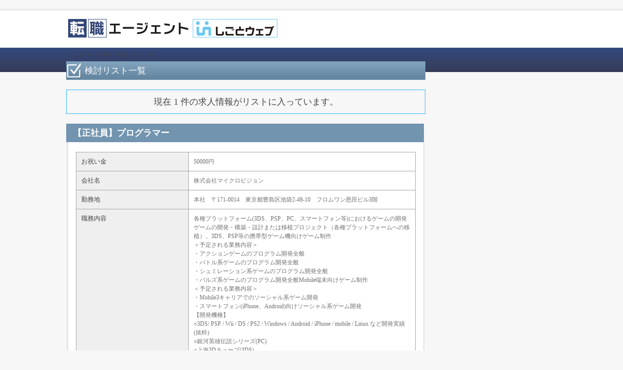

--- FILE ---
content_type: text/html; charset=UTF-8
request_url: https://www.shigoto-web.com/kentou.html&id=314
body_size: 3312
content:
<?xml version="1.0" encoding="UTF-8"?>
<!DOCTYPE html PUBLIC "-//W3C//DTD XHTML 1.0 Transitional//EN" "http://www.w3.org/TR/xhtml1/DTD/xhtml1-transitional.dtd">
<html xmlns="http://www.w3.org/1999/xhtml" xml:lang="ja" lang="ja">
<head>
<meta http-equiv="Content-Type" content="text/html; charset=UTF-8" />
<meta http-equiv="Content-Script-Type" content="text/javascript" />
<meta http-equiv="Content-Style-Type" content="text/css" />
<title>検討リスト一覧｜しごとウェブ</title>
<meta name="description" content="しごとウェグの検討リスト一覧に関するページです。じっくりと検討して興味のある求人案件にご応募ください。" />
<meta name="keywords" content="検討リスト一覧,しごとウェブ" />
<link rel="stylesheet" type="text/css" href="common/css/import.css" media="all" />
<link rel="shortcut icon" href="common/images/favicon.gif" />
<script type="text/javascript" src="common/js/jquery-1.8.2.js"></script>
<script type="text/javascript" src="common/js/common.js"></script>
<!--[if (gte IE 6)&(lte IE 8)]>
<script src="common/js/selectivizr.js"></script>
<![endif]-->
<script>

function do_check(check)
{
	for (i in document.form2.elements) {
		if (document.form2.elements[i].type == 'checkbox') {
			document.form2.elements[i].checked = check;
		}
	}
}

</script>
</head>
<body>
<div id="wrapper"> 
	<!--ヘッダー開始-->
	<div id="header">

				<p><a href="./"><img id="logo" name="logo" src="common/images/logo.jpg" width="248" height="38" alt="しごとウェブ" /></a></p>
					<p class="shigotoweb"><img src="common/images/shigotoweb.jpg" width="174" height="38" alt="ロゴ" /></p>


	</div>
	<!--ヘッダー終了--> 

<!--パンくず開始-->
<div id="topics">
			<ol>
				<li><a href="./">しごとウェブTOP</a>&nbsp;&gt;&nbsp;</li>
				<li><a href="kentou.html">検討リスト一覧</a></li>
			</ol>
</div>
<!--パンくず終了--> 
<!--コンテンツ開始-->
<div id="content" class="clearfix"> 
			<!--メインコンテンツ開始-->
			<div id="main">
				<div class="title_wrap tit_kentou ">
					<h1 class="tit">検討リスト一覧</h1>
				</div>
				<div class="ken_01 mt20 mb20 clearfix">
					<p class="txt_center">現在&nbsp;1&nbsp;件の求人情報がリストに入っています。</p>
				</div>
<form name="form2" action="entry.html" method="post">
<input type="hidden" name="mode" value="entry">
		<div class="kentou_detail mb15 clearfix">
			<h2 class="tit">【正社員】プログラマー</h2>
			<div class="wrap clearfix">
				<table class="data mb35" cellspacing="0" summary="情報">
					<tr>
						<th>お祝い金</th>
						<td>50000円</td>
					</tr>
					<tr>
						<th>会社名</th>
						<td>株式会社マイクロビジョン</td>
					</tr>
					<tr>
						<th>勤務地</th>
						<td>本社　〒171-0014　東京都豊島区池袋2-49-10　フロムワン恩田ビル3階</td>
					</tr>
					<tr>
						<th>職務内容</th>
						<td>各種プラットフォーム(3DS、PSP、PC、スマートフォン等)におけるゲームの開発ゲームの開発・構築・設計または移植プロジェクト（各種プラットフォームへの移植）。3DS、PSP等の携帯型ゲーム機向けゲーム制作
<br />＜予定される業務内容＞　
<br />・アクションゲームのプログラム開発全般　
<br />・バトル系ゲームのプログラム開発全般　
<br />・シュミレーション系ゲームのプログラム開発全般　
<br />・パルズ系ゲームのプログラム開発全般Mobile端末向けゲーム制作
<br />＜予定される業務内容＞　
<br />・Mobile3キャリアでのソーシャル系ゲーム開発　
<br />・スマートフォン(iPhone、Android)向けソーシャル系ゲーム開発 
<br />【開発機種】
<br />○3DS/ PSP / Wii / DS / PS2 / Windows / Android / iPhone / mobile / Linux など開発実績(抜粋)
<br />○銀河英雄伝説シリーズ(PC)
<br />○上海3Dキューブ(3DS)
<br />○ペンギンの問題 ザ・ワールド(DS)
<br />○アイドルマスター ディアリースターズ(DS)
<br />○ガンダム麻雀シリーズ(DS)
<br />○ぱすてるチャイムContinue(PSP)
<br />○英雄伝説　ガガーブ トリロジー(PSP)
<br />○BLASTER MASTER(TM) OVERDRIVE(wiiWare)
<br />○超・ちゃぶ台返し！(アーケード)
<br />○みんなのリゾート(mixiアプリ)
<br />○グイン・サーガMobile(携帯3キャリア)
<br />○英語を食べる不思議な生き物 Marsh(マルチメディア)その他
<br />○ネットワーク・サーバー/クライアント
<br />○一般用アプリケーション(ゲーム技術を利用したものが中心)
<br />○各種ツール など現在進行中のプロジェクト
<br />○ACT
<br />○SLG
<br />○PZL
<br />○Arcade
<br />○Mobileソーシャルゲーム
<br />○Marshプロジェクト など</td>
					</tr>
					<tr>
						<th>年収</th>
						<td>300～</td>
					</tr>
					<tr>
						<th>雇用形態</th>
						<td>正社員</td>
					</tr>
				</table>
				<div class="link_wrap mb15 clearfix">
					<div class="fl"><a href="kentou.html&mode=delete&id=314"><img src="common/images/kentou_remove.jpg" width="344" height="52" alt="検討リストから外す" /></a></div>
					<div class="fr"><a href="detail.html&id=314"><img src="common/images/more_01.jpg" width="344" height="57" alt="求人詳細を見る" /></a></div>
				</div>
				<div class="txt_center font14 mb30"><label><input type="checkbox" name="check[]" value="314" />&nbsp;一括エントリーする</label></div>

			</div>
		</div>
</form>
						<div class="search_option mb30">
							<ul>
				<li><a href="javascript:do_check(true)">全選択</a></li>
				<li><a href="javascript:do_check(false)">全解除</a></li>
				<li><a href="javascript:document.form2.submit()">このページ内の選択した求人を一括エントリーする</a></li>
							</ul>
						</div>
			</div>
			<!--求人リスト終了--> 

<!--メインコンテンツ終了--> 


</div>
<!--コンテンツ終了--> 
<!--フッター開始 -->

				<div style="text-align:center;margin-left:20px;margin-bottom:10px;">
				<p>運営：<a href="https://www.shigoto-web.co.jp/" target="_blank"><span style="color:#000000;text-decoration:underline;">株式会社しごとウェブ</span></a>
				</p>
				</div>

<div id="footer" style="padding:0px 30px;height:200px;">                     

			<div class="wrap">
						<ul class="link mb10">
									<li><a href="./">ホーム</a><span>|</span></li>
									<li><a href="use.html">ご利用について</a><span>|</span></li>
								<li><a href="policy.html">個人情報保護法方針</a><span>|</span></li>
									<li><a href="kiyaku.html">利用規約</a><span>|</span></li>
									<li><a href="company.html">会社情報</a><span>|</span></li>
									<li><a href="sitemap.html">サイトマップ</a><span>|</span></li>
									<li><a href="contact.html">お問合せ</a><span>|</span></li>
						</ul>





			</div>


				<p style="color:#FFFFFFF;"><a href="https://www.shigoto-web.co.jp/" target="_blank"><span style="color:#FFFFFF;text-decoration:underline;">運営会社：株式会社しごとウェブ</span></a>
				<p style="color:#000000">法人番号：9010901034310
				<br />厚生労働大臣許可番号：13-ユ-306679
				</p>
					



			<p class="copyright" style="color:#000000;">Copyright (C) 転職エージェントしごとウェブ by 株式会社しごとウェブ. All Rights Reserved.</p>
</div>
<!--フッター終了--> </div>
<!--div#wrapper:end-->
</body>
</html>

--- FILE ---
content_type: text/css
request_url: https://www.shigoto-web.com/common/css/import.css
body_size: 77
content:
@charset "UTF-8";
/*
*各CSSファイルの読み込み
*/
@import url('base.css');
@import url('common.css');
@import url('layout.css');
@import url('content.css');


--- FILE ---
content_type: text/css
request_url: https://www.shigoto-web.com/common/css/base.css
body_size: 768
content:
@charset "UTF-8";

/**
 *
 * リセット、再定義
 *
**/


* {
	padding: 0;
	margin: 0;
}

html {
}

body {
	min-width: 1008px;
	color: #434343;
	font-family: "Meiryo","Meiryo UI","Hiragino Kaku Gothic Pro", "ヒラギノ角ゴ Pro W3", "ＭＳ Ｐゴシック";
	font-size: 75%;
	line-height: 150%;
	letter-spacing: 0px;
	text-align: center;
	background: #f7f7f7 url("../images/body_back_01.jpg") repeat-x 0 0;
}

table {
	color: #434343;
	font-family: "Meiryo","Meiryo UI","Hiragino Kaku Gothic Pro", "ヒラギノ角ゴ Pro W3", "ＭＳ Ｐゴシック";
	font-size: 100%;
	line-height: 150%;
	letter-spacing: 0px;
}


table td,table td {
	empty-cells: show;
}

ul,ol {
	list-style: none;
}

a {
	color: #434343;
	text-decoration: none;
}

a:hover {
	color: #434343;
	text-decoration: underline;
}

img { border: none; }

em { font-style: normal; }



--- FILE ---
content_type: text/css
request_url: https://www.shigoto-web.com/common/css/common.css
body_size: 1067
content:
@charset "UTF-8";

/**
 *
 * 汎用スタイルシート
 *
**/


/**
 * フォントカラー
**/

.gray { color: #7c7c7c !important; }
.red { color: #ff0000 !important; }
.pink { color: #e3238f !important; }
.blue { color: #0c7dc1 !important; }
.orange { color: #eb6000 !important; }
.green { color: #719b15 !important; }


/**
 * フォントウェイト
**/

.bold { font-weight: bold !important; }


/**
 * フォントサイズ
**/

.font09 {
	font-size: 80% !important;
}

.font10 {
	font-size: 85% !important;
}

.font11 {
	font-size: 90% !important;
}

.font12 {
	font-size: 100% !important;
}

.font13 {
	font-size: 108% !important;
}

.font14 {
	font-size: 115% !important;
}

.font15 {
	line-height: 120% !important;
	font-size: 125% !important;
}

.font16 {
	line-height: 120% !important;
	font-size: 135% !important;
}

.font18 {
	line-height: 120% !important;
	font-size: 150% !important;
}

.font20 {
	line-height: 120% !important;
	font-size: 170% !important;
}

.font22 {
	line-height: 120% !important;
	font-size: 185% !important;
}

.font24 {
	line-height: 120% !important;
	font-size: 200% !important;
}


/**
 * テキストアライン
**/

.txt_right { text-align: right !important; }
.txt_left { text-align: left !important; }
.txt_center { text-align: center !important; }
.txt_center img {
	margin-left: auto !important;
	margin-right: auto !important;
}

/**
 * テキストインデント
**/

.txt_indent { text-indent: 1em !important; }


/**
 * マージン
**/

/* マージントップ */
.mt05 { margin-top: 5px !important; }
.mt10 { margin-top: 10px !important; }
.mt15 { margin-top: 15px !important; }
.mt20 { margin-top: 20px !important; }
.mt25 { margin-top: 25px !important; }
.mt30 { margin-top: 30px !important; }
.mt35 { margin-top: 35px !important; }
.mt40 { margin-top: 40px !important; }
.mt45 { margin-top: 45px !important; }
.mt50 { margin-top: 50px !important; }
.mt55 { margin-top: 55px !important; }
.mt60 { margin-top: 60px !important; }

/* マージンボトム */
.mb05 { margin-bottom: 5px !important; }
.mb07 { margin-bottom: 7px !important; }
.mb08 { margin-bottom: 8px !important; }
.mb10 { margin-bottom: 10px !important; }
.mb15 { margin-bottom: 15px !important; }
.mb20 { margin-bottom: 20px !important; }
.mb25 { margin-bottom: 25px !important; }
.mb30 { margin-bottom: 30px !important; }
.mb35 { margin-bottom: 35px !important; }
.mb40 { margin-bottom: 40px !important; }
.mb45 { margin-bottom: 45px !important; }
.mb50 { margin-bottom: 50px !important; }
.mb55 { margin-bottom: 55px !important; }
.mb60 { margin-bottom: 60px !important; }
.mb65 { margin-bottom: 65px !important; }
.mb70 { margin-bottom: 70px !important; }
.mb75 { margin-bottom: 75px !important; }
.mb80 { margin-bottom: 80px !important; }
.mb85 { margin-bottom: 85px !important; }
.mb115 { margin-bottom: 115px !important; }

/* マージンレフト */
.ml05 { margin-left: 5px !important; }
.ml09 { margin-left: 9px !important; }
.ml10 { margin-left: 10px !important; }
.ml15 { margin-left: 15px !important; }
.ml20 { margin-left: 20px !important; }
.ml25 { margin-left: 25px !important; }
.ml30 { margin-left: 30px !important; }
.ml35 { margin-left: 35px !important; }
.ml40 { margin-left: 40px !important; }
.ml45 { margin-left: 45px !important; }
.ml50 { margin-left: 50px !important; }
.ml55 { margin-left: 55px !important; }
.ml60 { margin-left: 60px !important; }
.ml65 { margin-left: 65px !important; }
.ml70 { margin-left: 70px !important; }
.ml75 { margin-left: 75px !important; }
.ml80 { margin-left: 80px !important; }
.ml85 { margin-left: 85px !important; }


/* マージンライト */
.mr05 { margin-right: 5px !important; }
.mr10 { margin-right: 10px !important; }
.mr15 { margin-right: 15px !important; }
.mr20 { margin-right: 20px !important; }
.mr25 { margin-right: 25px !important; }
.mr30 { margin-right: 30px !important; }
.mr35 { margin-right: 35px !important; }
.mr40 { margin-right: 40px !important; }
.mr45 { margin-right: 45px !important; }
.mr50 { margin-right: 50px !important; }
.mr55 { margin-right: 55px !important; }
.mr60 { margin-right: 60px !important; }


/**
 * フロート
**/

.fl { float: left !important; }
.fr { float: right !important; }


/**
 * ワイド
**/

.w50 { width: 50px !important; }
.w100 { width: 100px !important; }
.w150 { width: 150px !important; }
.w200 { width: 200px !important; }
.w250 { width: 250px !important; }
.w300 { width: 300px !important; }
.w350 { width: 350px !important; }

.w520 { width: 520px !important; }

/**
 * フォームパーツ
**/

.txt_w120 {
	width: 120px;
	height: 27px;
	line-height: 27px;
	background: #f2f2f2;
	border: 1px solid #b7b7b7;
	-webkit-border-radius: 3px;
	-moz-border-radius: 3px;
	border-radius: 3px;
}

.txt_w240 {
	width: 240px;
	height: 27px;
	line-height: 27px;
	background: #f2f2f2;
	border: 1px solid #b7b7b7;
	-webkit-border-radius: 3px;
	-moz-border-radius: 3px;
	border-radius: 3px;
}

.txt_w250 {
	width: 250px;
	height: 27px;
	line-height: 27px;
	background: #f2f2f2;
	border: 1px solid #b7b7b7;
	-webkit-border-radius: 3px;
	-moz-border-radius: 3px;
	border-radius: 3px;
}


.txt_w250_2 {
	width: 455px;
height: 200px;
background: #f2f2f2;
border: 1px solid  #b7b7b7;
border-radius: 3px;
}

.txt_w250_3 {
	width: 100px;
height: 27px;
background: #f2f2f2;
border: 1px solid  #b7b7b7;
border-radius: 3px;
}




.txt_w455 {
	width: 455px;
	height: 27px;
	line-height: 27px;
	background: #d7d7d7;
	border: 1px solid #bababa;
	-webkit-border-radius: 3px;
	-moz-border-radius: 3px;
	border-radius: 3px;
}


/**
 * クリアフィックス
**/

.clear {
	clear: both;
}

.clearfix:after {
  content: ".";
  display: block;
  clear: both;
  height: 0;
  visibility: hidden;
}

.clearfix { min-height: 1px; }
* html .clearfix { height: 1px; }




--- FILE ---
content_type: text/css
request_url: https://www.shigoto-web.com/common/css/layout.css
body_size: 787
content:
@charset "UTF-8";

/**
 *
 * レイアウト、共通コンテンツ
 *
**/


/**
 * ラッパー
**/

#wrapper {
	width: 100%;
	overflow: hidden;
}


/**
 * ヘッダー
**/

#header {
	margin: 0 auto;
	width: 1008px;
	height: 98px;
	text-align: left;
	position: relative;
}

#header .h1 {
	line-height: 20px;
	font-size: 90%;
	font-weight: normal;
	color: #434343;
	position: absolute;
	top: 0;
	left: 4px;
}

#header .sub_link {
	line-height: 20px;
	font-size: 90%;
	font-weight: normal;
	color: #434343;
	position: absolute;
	top: 0;
	right: 4px;
}

#header .sub_link li {
	display: inline-block;
	*display: inline;
	*zoom: 1;
}

#header .sub_link li span{
	margin:5px;
}

#header .sub_link li a {
	color: #434343;
}

#header #logo {
	position: absolute;
	top: 39px;
	left: 4px;
}

#header .shigotoweb {
	position: absolute;
	top: 39px;
	left: 260px;
}

#header .ad {
	position: absolute;
	top: 30px;
	right: 4px;
}


/**
 * ナビゲーション
**/

#navi {
	margin: 0 auto;
	width: 1000px;
	height: 50px;
	overflow: hidden;
}

#navi ul {
	overflow: hidden;
}

#navi li {
	float: left;
	display: inline;
}

#navi li img {
	display: block;
}


/**
 * パンくず
**/

#topics {
	margin: 0 auto;
	padding: 5px 0;
	width: 1000px;
	text-align: left;
	overflow: hidden;
}

#topics li {
	line-height: 120%;
	font-size: 90%;
	display: inline-block;
	*display: inline;
	*zoom: 1;
}


/**
 * メインイメージ
**/

#main_image {
	margin: 17px auto 20px auto;
	width: 1000px;
	height: 250px;
	text-align: left;
	background: url("../images/main_image.jpg") no-repeat 0 0;
	position: relative;
}

#main_image .text {
	position: absolute;
	top: 25px;
	left: 449px;
}

#main_image .link {
	position: absolute;
	top: 142px;
	left: 668px;
}


/**
 * コンテンツ
**/

#content {
	margin: 0 auto 35px auto;
	width: 1008px;
	text-align: left;
}


/**
 * サイドコンテンツ
**/

#side {
	width: 250px;
	float: right;
	display: inline;
}


/**
 * メインコンテンツ
**/

#main {
	width: 738px;
	float: left;
	display: inline;
}


/**
 * フッター
**/

#footer {
	width: 100%;
	height: 104px;
	background: url("../images/footer_back_01.jpg") repeat-x 0 0;
	overflow: hidden;
}

#footer .wrap {
	margin: 0 auto;
	width: 1000px;
	height: 80px;
	text-align: center;
	position: relative;
	overflow: hidden;
}

#footer .wrap .link {
	position: absolute;
	top: 40px;
	left: 0;
}

#footer .wrap .link li {
	display: inline-block;
	*display: inline;  
	*zoom: 1;
}

#footer .wrap .link li{}

#footer img{
float: left;
margin-left: 452px;
margin-top: 5px;
	}

/*
#footer p.copyright{
float: left;
color: #acacac;
margin-left: 5px;
margin-top: 3px;
	}
*/

--- FILE ---
content_type: text/css
request_url: https://www.shigoto-web.com/common/css/content.css
body_size: 5208
content:
@charset "UTF-8";
/**
 *
 * コンテンツ
 *
**/


/**
 * サイドコンテンツ
**/

.side_bnr {
	margin-left: -4px;
}
/* 業界から探す */
.side_search_menu {
	margin-left: -4px;
	padding: 0 0 2px 0;
	width: 258px;
	background: url("../images/side_back_03.jpg") no-repeat 0 bottom;
}
.side_search_menu .head {
	width: 258px;
	height: 42px;
	background: url("../images/side_back_01.jpg") no-repeat 0 0;
}
.side_search_menu .head .tit {
	padding: 0 0 0 15px;
	line-height: 38px;
	font-size: 130%;
	font-weight: bold;
	color: #ffffff;
}
.side_search_menu .wrap {
	width: 258px;
	background: url("../images/side_back_02.jpg") repeat-y 0 0;
}
.side_search_menu .wrap .list {
	margin: 0 0 0 14px;
	width: 232px;
	overflow: hidden;
}
.side_search_menu .wrap .list li {
	margin: 0 0 -1px 0;
	padding: 10px;
	line-height: 120%;
	font-size: 115%;
	background: url("../images/icon_01.jpg") no-repeat 0 12px;
	border-bottom: 1px dotted #a7a7a7;
}
/* キーワードから探す */
.side_search {
	margin-left: -4px;
	padding: 0 0 2px 0;
	width: 258px;
	background: url("../images/side_back_03.jpg") no-repeat 0 bottom;
}
.side_search .head {
	width: 258px;
	height: 42px;
	background: url("../images/side_back_01.jpg") no-repeat 0 0;
}
.side_search .head .tit {
	padding: 0 0 0 15px;
	line-height: 38px;
	font-size: 130%;
	font-weight: bold;
	color: #ffffff;
}
.side_search .wrap {
	padding: 8px 0 7px 0;
	width: 258px;
	background: url("../images/side_back_02.jpg") repeat-y 0 0;
}
.side_search .wrap .fr {
	margin: 0 10px 0 0;
	display: inline;
}
.side_search .wrap .txt {
	margin: 4px 0 0 16px;
	width: 158px;
	height: 27px;
	line-height: 27px;
	background: #eeeeee;
	border: 1px solid #dddddd;
	float: left;
	display: inline;
}
/* 新着の求人情報 */
.side_new {
	margin-left: -4px;
	padding: 0 0 2px 0;
	width: 258px;
	background: url("../images/side_back_03.jpg") no-repeat 0 bottom;
}
.side_new .head {
	width: 258px;
	height: 42px;
	background: url("../images/side_back_01.jpg") no-repeat 0 0;
}
.side_new .head .tit {
	padding: 0 0 0 15px;
	line-height: 38px;
	font-size: 130%;
	font-weight: bold;
	color: #ffffff;
	float: left;
	display: inline;
}
.side_new .head .more {
	margin: 7px 13px 0 0;
	float: right;
	display: inline;
}
.side_new .wrap {
	width: 258px;
	background: url("../images/side_back_02.jpg") repeat-y 0 0;
	overflow: hidden;
}
.side_new .wrap .item {
	margin: 0 0 -1px 14px;
	padding: 10px 0;
	width: 232px;
	line-height: 140%;
	font-size: 108%;
	border-bottom: 1px dotted #a7a7a7;
	overflow: hidden;
}
.side_new .wrap .item .new {
	margin: 0 5px 0 0;
	float: left;
	display: inline;
}
.side_new .wrap .item p {
	overflow: hidden;
}
/**
 * 求人詳細
**/

.return_link_01 {
	margin-left: 4px;
	margin-right: 4px;
}
.recruit_detail {
	padding: 0 0 15px 0;
	background: url("../images/detail_back_02.jpg") no-repeat 0 bottom;
	overflow: hidden;
}
.recruit_detail .tit {
	padding: 0 14px;
	line-height: 38px;
	font-size: 150%;
	font-weight: bold;
	color: #ffffff;
	background-color: #7294af;
}
.recruit_detail .tit2 {
	padding: 0 14px;
	line-height: 38px;
	font-weight: normal;
	font-size: 150%;
	color: #ffffff;
	background-color: #7294af;
}
.recruit_detail .wrap {
	padding: 18px 24px 0 24px;
	background: url("../images/detail_back_01.jpg") repeat-y 0 0;
}
.recruit_detail .wrap .data {
	width: 960px;
	border-top: 1px solid #A3A3A3;

}
.recruit_detail .wrap .data th {
	padding: 10px;
	width: 210px;
	text-align: left;
	font-size: 108%;
	font-weight: normal;
	vertical-align: top;
	background: #efefef;
	border-left: 1px solid #a3a3a3;
	border-bottom: 1px solid #a3a3a3;
	border-right: 1px solid #a3a3a3;
}


.recruit_detail .wrap .data .gift th {
	padding: 10px;
	width: 210px;
	text-align: left;
	font-size: 108%;
	font-weight: normal;
	vertical-align: top;
	background: #efefef;
	border-left: 1px solid #a3a3a3;
	border-bottom: 1px solid #a3a3a3;
	border-right: 1px solid #a3a3a3;
	color: #FA6300;
}


.recruit_detail .wrap .data td {
	text-align: left;
	color: #6f6f6f;
	background: #ffffff;
	border-bottom: 1px solid #a3a3a3;
	border-right: 1px solid #A3A3A3;
	padding: 10px;
}
.recruit_detail .wrap .data tr.gift th, .recruit_detail .wrap .data tr.gift td {
	color: #fa6300;
}
.recruit_detail .wrap .link_wrap {
	margin-left: 105px;
	width: 734px;
}
.recruit_condition {
	margin-left: 4px;
	padding: 12px;
	width: 974px;
	background: #ecf1fe;
	border: 1px solid #aec0ee;
}
.recruit_condition .head {
	margin: 0 0 10px 0;
	padding: 0 0 5px 0;
	border-bottom: 1px solid #aec0ee;
}
.recruit_condition .head .tit {
	line-height: 120%;
	font-size: 150%;
	font-weight: bold;
	color: #303030;
	float: left;
	display: inline;
}
.recruit_condition .condition_part {
	padding: 0 0 10px 0;
	overflow: hidden;
}
.recruit_condition .condition_part dt {
	width: 64px;
	height: 22px;
	line-height: 22px;
	text-align: center;
	font-size: 108%;
	color: #ffffff;
	background: #008fdb;
	float: left;
	display: inline;
}
.recruit_condition .condition_part dd {
	padding: 3px 0 0 10px;
	overflow: hidden;
}
.recruit_condition .condition_part dd li {
	line-height: 120%;
	font-size: 108%;
	display: inline-block;
 *display: inline;
 *zoom: 1;
}
.recruit_condition .condition_part dd li a {
	color: #334675;
}
.contact_information {
	margin-left: 4px;
	width: 1000px;
	height: 225px;
	background: url("../images/contact_back_01.jpg") no-repeat 0 0;
	position: relative;
	clear: both;
}
.contact_information .txt {
	position: absolute;
	top: 58px;
	left: 427px;
}

.contact_information .link {
	position: absolute;
	top: 106px;
	left: 426px;
}

/**
 * footer
**/

#footer .link li span {
	margin:5px;
}

#footer .link {
	margin:0px 0px 0px 10px;
}

#footer p {
	margin:5px auto 0px;
	width:400px;
	color:#ffffff;
}

/**
 * 求人を探す
**/

.search_form {
	padding: 0 0 15px 0;
	background: url("../images/detail_back_02.jpg") no-repeat 0 bottom;
	overflow: hidden;
}
.search_form .title_wrap {
	background: #85a6c0 url("../images/title_search_back2.jpg") no-repeat 0 bottom;
}
.search_form .title_wrap .tit {
	padding: 0 10px 0 49px;
	height: 38px;
	line-height: 38px;
	font-size: 150%;
	font-weight: bold;
	color: #ffffff;
}
.search_form .wrap {
	padding: 18px 20px 0 20px;
	background: url("../images/detail_back_01.jpg") repeat-y 0 0;
}
.search_form .wrap .tit {
	padding: 0 0 0 20px;
	line-height: 34px;
	font-size: 130%;
	font-weight: bold;
	color: #7e7d7d;
	background: url("../images/search_back_01.jpg") no-repeat 0 0;
}
.search_form .wrap .sub_tit {
	line-height: 120%;
	font-size: 125%;
	font-weight: bold;
	color: #476d8c;
}
.search_form .wrap .list_01 {
	line-height: 120%;
	font-size: 108%;
	overflow: hidden;
}
.search_form .wrap .list_01 li {
	padding: 0 0 10px 0;
	width: 33%;
	float: left;
}
.search_form .wrap .list_02 {
	line-height: 120%;
	font-size: 108%;
	overflow: hidden;
}
.search_form .wrap .list_02 li {
	padding: 0 0 10px 0;
	width: 33.333%;
	float: left;
}
.search_form .wrap .list_03 {
	line-height: 120%;
	font-size: 108%;
	overflow: hidden;
}
.search_form .wrap .list_03 li {
	padding: 0 0 10px 0;
	width: 20%;
	float: left;
}
.search_form .wrap .list_04 {
	line-height: 120%;
	font-size: 108%;
	overflow: hidden;
}
.search_form .wrap .list_04 li {
	padding: 0 0 10px 0;
	width: 50%;
	float: left;
}
.search_option {
	height: 54px;
	background: url("../images/search_back_02.jpg") no-repeat 0 0;
	overflow: hidden;
}
.search_option ul {
	padding: 14px 0 0 14px;
	overflow: hidden;
}
.search_option ul li {
	margin: 0 10px 0 0;
	float: left;
	display: inline;
}
.search_option ul li a {
	padding: 0 7px;
	height: 26px;
	line-height: 26px;
	font-size: 108%;
	font-weight: bold;
	color: #ffffff;
	background: #103557;
	display: block;
}
/* ページング */
.paging {
	padding: 8px 15px;
	text-align: center;
	background: #c7c7c7;
}
.paging li {
	padding: 0 2px;
	line-height: 30px;
	font-size: 135%;
	font-weight: bold;
	display: inline-block;
 *display: inline;
 *zoom: 1;
}
.paging li a {
	padding: 0 10px;
	height: 30px;
	line-height: 30px;
	background: #fdfcfc url("../images/paging_back_01.jpg") repeat-x 0 bottom;
	border: 1px solid #b1b1b1;
	-webkit-border-radius: 3px;
	-moz-border-radius: 3px;
	border-radius: 3px;
	display: block;
}
.paging li a:hover {
	padding: 0 10px;
	height: 30px;
	line-height: 30px;
	text-decoration: none;
	color: #ffffff;
	background: #103557;
	border: 1px solid #103557;
	-webkit-border-radius: 3px;
	-moz-border-radius: 3px;
	border-radius: 3px;
	display: block;
}
.paging li .active {
	padding: 0 10px;
	height: 30px;
	line-height: 30px;
	text-decoration: none;
	color: #ffffff;
	background: #103557;
	border: 1px solid #103557;
	-webkit-border-radius: 3px;
	-moz-border-radius: 3px;
	border-radius: 3px;
	display: block;
}
.paging li.next a {
	padding: 0 22px 0 12px;
	height: 30px;
	line-height: 30px;
	font-weight: normal;
	font-size: 14px;
	background: #ffffff url("../images/next.png") no-repeat 105px center;
	border: 1px solid #b1b1b1;
	-webkit-border-radius: 3px;
	-moz-border-radius: 3px;
	border-radius: 3px;
	display: block;
}
.paging li.next a:hover {
	color: #434343;
	text-decoration: underline;
}
.paging li.prev a {
	padding: 0 12px 0 22px;
	height: 30px;
	line-height: 30px;
	font-weight: normal;
	font-size: 14px;
	background: #ffffff url("../images/prev.png") no-repeat 8px center;
	border: 1px solid #b1b1b1;
	-webkit-border-radius: 3px;
	-moz-border-radius: 3px;
	border-radius: 3px;
	display: block;
}
.paging li.prev a:hover {
	color: #434343;
	text-decoration: underline;
}
/**
 * タイトル
**/

#main .title_wrap {
	height: 38px;
}
#main .title_wrap.tit_faq {
	background: url("../images/title_faq_back.jpg") no-repeat 0 0;
}
#main .title_wrap.tit_login {
	background: url("../images/title_login_back.jpg") no-repeat 0 0;
}
#main .title_wrap.tit_contact {
	background: url("../images/title_contact_back.jpg") no-repeat 0 0;
}
#main .title_wrap.tit_kiyaku {
	background: url("../images/title_kiyaku_back.jpg") no-repeat 0 0;
}
#main .title_wrap.tit_company {
	background: url("../images/title_company_back.jpg") no-repeat 0 0;
}
#main .title_wrap.tit_sitemap {
	background: url("../images/title_sitemap_back.jpg") no-repeat 0 0;
}
#main .title_wrap.tit_search {
	background: url("../images/title_search_back.jpg") no-repeat 0 0;
}
#main .title_wrap.tit_introduction {
	background: url("../images/title_introduction_back.jpg") no-repeat 0 0;
}
#main .title_wrap.tit_pickup {
	background: url("../images/title_pickup_back.jpg") no-repeat 0 0;
}
#main .title_wrap .tit {
	padding: 0 10px 0 38px;
	line-height: 38px;
	font-size: 150%;
	font-weight: normal;
	color: #ffffff;
}
#main .title_wrap .tit .lerge {
	font-size: 120%;
}
#main .title_wrap.tit_search .tit {
	padding-left: 50px;
}
#main .title_wrap.tit_introduction .tit {
	padding-left: 50px;
}
#main .title_wrap.tit_pickup .tit {
	padding-left: 50px;
}
/**
 * よくある質問
**/
.faq_wrap {
	padding: 0 0 8px 0;
	background: url("../images/content_back_02.jpg") no-repeat 0 bottom;
}
.faq_wrap .wrap {
	padding: 15px 19px 0 18px;
	background: url("../images/content_back_01.jpg") repeat-y 0 0;
}
.faq_wrap dl {
	clear: both;
}

/*.faq_wrap dd {
	padding: 6px 10px 10px 8px;
	line-height: 120%;
	font-size: 150%;
	font-weight: bold;
	color: #33436f;
	background: #efefef url("../images/icon_q.jpg") no-repeat 7px 8px;
	border-bottom: 1px solid #ffffff;
}*/


.faq_wrap .wrap dl dt {
  padding: 0 10px;
  height: 34px;
  line-height: 34px;
  font-size: 130%;
  font-weight: bold;
  color: #0c3153;
  background: url("../images/kiyaku_back_01.jpg") repeat-x 0 0;
}



.faq_wrap .wrap .question{
	padding: 10px 10px 10px 38px;
	line-height: 180%;
	font-size: 120%;
	color: #303030;
	background: url("../images/icon_q.jpg") no-repeat 7px 10px;
	border-top: 1px solid #d2d2d2;
	font-weight:bold;
	
	}

.faq_wrap .wrap .answer{
	padding: 10px 10px 10px 38px;
	line-height: 180%;
	font-size: 108%;
	color: #303030;
	background: url("../images/icon_a.jpg") no-repeat 7px 10px;
	border-top: 1px solid #d2d2d2;
	
	}
	
	
	/*faq.html 20150320*/

#acMenu dt{
    display:block;
    width:200px;
    height:50px;
    line-height:50px;
    text-align:center;
    border:#666 1px solid;
    cursor:pointer;
    }
	
	
#acMenu dd{
    background:#f2f2f2;
    width:200px;
    height:50px;
    line-height:50px;
    text-align:center;
    border:#666 1px solid;
    display:none;
    }
	
	
	
/*.faq_wrap dd {
	padding: 10px 10px 10px 38px;
	line-height: 180%;
	font-size: 108%;
	color: #303030;
	background: url("../images/icon_a.jpg") no-repeat 7px 10px;
	border-top: 1px solid #d2d2d2;
}*/
.faq_wrap .pagetop {
	padding: 0 0 14px 0;
	float: right;
	display: inline;
}
/**
 * ログイン
**/

.login_wrap {
	padding: 0 0 8px 0;
	color: #000000;
	background: url("../images/content_back_03.jpg") no-repeat 0 bottom;
}
.login_wrap .wrap {
	padding: 27px 43px 0 35px;
	background: url("../images/content_back_04.jpg") repeat-y 0 0;
}
.login_wrap .form {
	width: 660px;
	height: 51px;
	background: url("../images/login_back_01.jpg") no-repeat 0 0;
}
.login_wrap .form dt {
	margin: 0 0 0 17px;
	width: 154px;
	line-height: 51px;
	font-size: 150%;
	font-weight: bold;
	color: #334573;
	float: left;
	display: inline;
}
.login_wrap .form dd {
	padding: 12px 0 0 0;
	overflow: hidden;
}
.login_wrap .form dd .txt {
	width: 464px;
	height: 25px;
	line-height: 25px;
	background: #ffffff;
	border: 1px solid #bbbbbb;
	-webkit-border-radius: 3px;
	-moz-border-radius: 3px;
	border-radius: 3px;
}
.login_wrap a {
	color: #000000;
	text-decoration: underline;
}
.login_wrap a:hover {
	text-decoration: none;
}
/**
 * お問合わせ
**/

.contact_form {
	padding: 0 0 8px 0;
	background: url("../images/content_back_02.jpg") no-repeat 0 bottom;
}
.contact_form .wrap {
	padding: 17px 22px 0 23px;
	background: url("../images/content_back_01.jpg") repeat-y 0 0;
}
.contact_form .form {
	width: 692px;
	border-top: 1px solid #a8a8a8;
	border-right: 1px solid #a8a8a8;
}
.contact_form .form th {
	padding: 8px;
	width: 100px;
	line-height: 27px;
	font-size: 115%;
	font-weight: normal;
	text-align: left;
	vertical-align: top;
	background: #efefef;
	border-left: 1px solid #a8a8a8;
	border-bottom: 1px solid #a8a8a8;
	width: 180px;
}
.contact_form .form th .fr {
	padding: 7px 0 0 0;
}
.contact_form .form td {
	padding: 8px;
	line-height: 120%;
	font-size: 108%;
	background: #ffffff;
	border-left: 1px solid #a8a8a8;
	border-bottom: 1px solid #a8a8a8;
}
.contact_form .form td .txt_w154.fl {
	margin: 0 26px 7px 0;
	display: inline;
}
.contact_form .form td .name {
	margin: 0 0 7px 0;
	line-height: 27px;
	float: left;
	display: inline;
}
.contact_form .form td .select.fl {
	margin: 0 26px 0 0;
	display: inline;
}
.contact_form .form td .dl_01 {
}
.contact_form .form td .dl_01 dt {
	margin: 0 0 10px 0;
	padding: 0;
	width: 100px;
	line-height: 27px;
	font-weight: bold;
	color: #535353;
	float: left;
	display: inline;
	clear: both;
}
.contact_form .form td .dl_01 dd {
	padding: 0 0 10px 0;
	min-height: 27px;
	overflow: hidden;
}
.contact_form .form td .dl_01 dd .fl {
	line-height: 27px;
	margin: 0 25px 0 0;
}
.contact_form .form td .check_message {
	margin: 0 30px 0 0;
	float: left;
	display: inline;
}
.contact_form .form td .check {
	margin: 0 26px 0 0;
	float: left;
	display: inline;
}
.error {
	margin: 0 0 19px 0;
	padding: 7px 10px 5px 28px;
	line-height: 120%;
	font-size: 100%;
	color: #334571;
	background: #bac4df;
	overflow: hidden;
	clear: both;
}
.contact_form .form td .error {
	margin: 10px 0 0 0;
}
.contact_form .form td .note {
	font-size: 85%;
	color: #454545;
}
.contact_form .form td .list_01 {
	overflow: hidden;
}
.contact_form .form td .list_01 li {
	padding: 0 25px 0 0;
	float: left;
	display: inline;
}
.contact_form .form td .list_02 {
	overflow: hidden;
}
.contact_form .form td .list_02 li {
	padding: 0 0 10px 0;
	width: 180px;
	float: left;
	display: inline;
}
.contact_form .btn_wrap {
	overflow: hidden;
}
.contact_form .btn {
	margin: 0 12px 0 12px;
	overflow: hidden;
}
/**
 * 利用規約
**/

.kiyaku_wrap {
	padding: 0 0 8px 0;
	background: url("../images/content_back_02.jpg") no-repeat 0 bottom;
}
.kiyaku_wrap .wrap {
	padding: 14px 20px 0 18px;
	background: url("../images/content_back_01.jpg") repeat-y 0 0;
}
.kiyaku_wrap .tit {
	margin-bottom: 9px;
	padding: 0 10px;
	height: 34px;
	line-height: 34px;
	font-size: 130%;
	font-weight: bold;
	color: #0c3153;
	background: url("../images/kiyaku_back_01.jpg") repeat-x 0 0;
}
.kiyaku_wrap .desc {
	padding: 0 0 15px 0;
	line-height: 150%;
	font-size: 108%;
	color: #303030;
}
.kiyaku_wrap .desc .dl_01 {
	overflow: hidden;
}
.kiyaku_wrap .desc .dl_01 dt {
	width: 30px;
	float: left;
	clear: both;
}
.kiyaku_wrap .desc .dl_01 dd {
	overflow: hidden;
}

.kiyaku_wrap .desc ol {
	list-style-type:decimal;
	width:90%;
	margin:0 auto;
}


/**
 * 会社概要
**/

.company_wrap {
	padding: 0 0 8px 0;
	background: url("../images/content_back_02.jpg") no-repeat 0 bottom;
}
.company_wrap .wrap {
	padding: 21px 22px 15px 22px;
	background: url("../images/content_back_01.jpg") repeat-y 0 0;
}
.company_data {
	width: 693px;
	border-top: 1px solid #a8a8a8;
	border-right: 1px solid #a8a8a8;
}
.company_data th {
	padding: 13px 9px;
	width: 100px;
	font-weight: normal;
	text-align: left;
	line-height: 140%;
	font-size: 108%;
	vertical-align: top;
	color: #1a1a1a;
	background: #efefef;
	border-left: 1px solid #a8a8a8;
	border-bottom: 1px solid #a8a8a8;
}
.company_data td {
	padding: 13px 9px;
	line-height: 140%;
	font-size: 108%;
	color: #1a1a1a;
	background: #ffffff;
	border-left: 1px solid #a8a8a8;
	border-bottom: 1px solid #a8a8a8;
}
/**
 * サイトマップ
**/

.sitemap_wrap {
	padding: 0 0 8px 0;
	background: url("../images/content_back_02.jpg") no-repeat 0 bottom;
}
.sitemap_wrap .wrap {
	padding: 15px 0 15px 16px;
	/*background: url("../images/content_back_01.jpg") repeat-y 0 0;*/
	overflow: hidden;
}
.sitemap_wrap .item {
	margin: 0 11px 0 0;
	width: 229px;
	float: left;
	display: inline;
}
.sitemap_wrap .item ul {
}
.sitemap_wrap .item ul li {
}
.sitemap_wrap .item ul li a {
	width: 229px;
	height: 34px;
	line-height: 34px;
	font-size: 115%;
	font-weight: bold;
	text-indent: 20px;
	color: #0d3355;
	text-decoration: underline;
	background: url("../images/sitemap_back_01.jpg") no-repeat 0 0;
	display: block;
}
.sitemap_wrap .item ul li a:hover {
	text-decoration: none;
}
.sitemap_wrap .item ul li ul {
	padding: 10px 0 0 0;
}
.sitemap_wrap .item ul li ul li {
	margin: 0 0 6px 23px;
	padding: 0 0 0 9px;
	background: url("../images/icon_02.jpg") no-repeat 0 2px;
}
.sitemap_wrap .item ul li ul li a {
	line-height: 120%;
	font-size: 108%;
	font-weight: normal;
	color: #434343;
	background: none;
	display: inline;
}
/**
 * サイトからのお知らせ
**/
.news_head {
	height: 38px;
	background: url("../images/title_news_back.jpg") no-repeat 0 0;
	position: relative;
}
.news_head .tit {
	padding: 0 10px 0 48px;
	line-height: 38px;
	font-size: 150%;
	font-weight: bold;
	color: #ffffff;
}
.news_head .more {
	position: absolute;
	top: 7px;
	right: 14px;
}
.news_wrap {
	padding: 0 0 8px 0;
	background: url("../images/content_back_02.jpg") no-repeat 0 bottom;
}
.news_wrap .wrap {
	padding: 8px 20px 0 22px;
	background: url("../images/content_back_01.jpg") repeat-y 0 0;
	overflow: hidden;
}
.news_tb {
	margin: 0 0 -1px 0;
	width: 700px;
	line-height: 120%;
	font-size: 108%;
}
.news_tb th {
	padding: 8px 0 8px 12px;
	width: 95px;
	font-weight: normal;
	text-align: left;
	vertical-align: top;
	background: url("../images/icon_02.jpg") no-repeat 0 12px;
	border-bottom: 1px dotted #a7a7a7;
}
.news_tb td {
	padding: 8px 0 8px 0;
	border-bottom: 1px dotted #a7a7a7;
}
/**
 * ホーム
**/

.search_area {
	margin-left: 4px;
	width: 730px;
	height: 51px;
	background: url("../images/search_back_03.jpg") no-repeat right 0;
	overflow: hidden;
}
.search_area .list {
	padding: 6px 0 0 5px;
	overflow: hidden;
}
.search_area .list li {
	float: left;
	display: inline;
}
.search_area .list li img {
	display: block;
}
.job_kind_search_wrap {
	padding: 0 0 8px 0;
	background: url("../images/content_back_02.jpg") no-repeat 0 bottom;
}
.job_kind_search_wrap .wrap {
	padding: 15px 0 15px 20px;
	background: url("../images/content_back_01.jpg") repeat-y 0 0;
}
.job_kind_search_wrap .wrap .list {
	margin: 0 0 -1px -1px;
	width: 348px;
	height: 185px;
	border: 1px solid #d1d1d1;
	float: left;
	display: inline;
}
.job_kind_search_wrap .wrap .list dt {
	padding: 0 0 0 18px;
	height: 34px;
	line-height: 34px;
	font-size: 108%;
	font-weight: bold;
	background: url("../images/search_back_04.jpg") no-repeat 0 0;
}
.job_kind_search_wrap .wrap .list dd {
	padding: 8px;
	line-height: 140%;
	font-size: 90%;
}
.job_kind_search_wrap .wrap .list dd li {
	display: inline-block;
 *display: inline;
 *zoom: 1;
}
.job_kind_search_wrap .wrap .fl {
	margin: 1px 0 0 0;
	display: inline;
}
.introduction_wrap {
	padding: 0 0 8px 0;
	background: url("../images/content_back_02.jpg") no-repeat 0 bottom;
}
.introduction_wrap .wrap {
	padding: 18px 0 5px 20px;
	background: url("../images/content_back_01.jpg") repeat-y 0 0;
}
.introduction_wrap .wrap li {
	margin: 0 11px 10px 0;
	float: left;
	display: inline;
}
.introduction_wrap .wrap li img {
	display: block;
}
.pickup_wrap {
	padding: 0 0 8px 0;
	background: url("../images/content_back_02.jpg") no-repeat 0 bottom;
}
.pickup_wrap .wrap {
	padding: 0 0 0 20px;
	background: url("../images/content_back_01.jpg") repeat-y 0 0;
	overflow: hidden;
}
.pickup_wrap .wrap .item {
	margin: 0 0 -1px 0;
	padding: 12px 30px 0 0;
	width: 320px;
	min-height: 80px;
	border-bottom: 1px dotted #a7a7a7;
	float: left;
	display: inline;
}
.pickup_wrap .wrap .item:nth-child(2n+1) {
	clear: both;
}
.pickup_wrap .wrap .item .company_name {
	margin: 0 0 10px 0;
	line-height: 120%;
	font-weight: bold;
	font-size: 115%;
}
/*追加*/

.news_detail {
	padding: 30px 20px 50px;
	font-size: 108%;
}
.news_detail .date {
	width: 90px;
	color: #434343;
}
.news_detail dl dt {
	color: #434343;
	border-top: 1px dotted #999;
	border-bottom: 1px dotted #999;
	padding: 8px 0px;
	margin-bottom: 10px;
}
.title_wrap.tit_oiwai {
	background: url("../images/oiwai_back.jpg") no-repeat scroll 0px 0px transparent;
}
.title_wrap.tit_soudan {
	background: url("../images/soudan_back.jpg") no-repeat scroll 0px 0px transparent;
}
.title_wrap.tit_entry {
	background: url("../images/entry_back.jpg") no-repeat scroll 0px 0px transparent;
}
.title_wrap.tit_kentou {
	background: url("../images/kentou_back.jpg") no-repeat scroll 0px 0px transparent;
}
.title_wrap.tit_hajimete {
	background: url("../images/hajimete_back.jpg") no-repeat scroll 0px 0px transparent;
}
.title_wrap.tit_category {
	background: url("../images/category_back.jpg") no-repeat scroll 0px 0px transparent;
}
.category_box {
	background: url("../images/category_box.jpg") no-repeat scroll 0px 0px transparent;
	float: left;
	margin: 5px 15px 10px;
}
.category_box:hover {
	background: url("../images/category_box_on.jpg") no-repeat scroll 0px 0px transparent;
}
/*	 .category_box .tit:hover {
	color:#646464;
	 }
*/	
	
.category_area {
	margin: auto;
	width: 680px;
	margin-top: 20px;
	overflow: hidden;
}
.category_box .tit {
	padding: 0px 0px 0px 0px;
	font-size: 150%;
	font-weight: normal;
	color: #FFF;
	line-height: 90px;
	text-align: center;
	height: 90px;
	width: 308px
}
/*検討リスト*/
.ken_01 {
	border: 1px solid #29B2F6;
	padding: 15px 0px;
	font-size: 150%;
}
.kentou_detail {
	padding: 0px 0px 15px;
	background: url("../images/detail_back_04.jpg") no-repeat scroll 0px bottom transparent;
	overflow: hidden;
}
.kentou_detail .wrap {
	padding: 20px 20px 0px 20px;
	background: url("../images/detail_back_03.jpg") repeat-y scroll 0px 0px transparent;
}
.kentou_detail .wrap .data {
	border-top: 1px solid #A3A3A3;
	border-right: 1px solid #A3A3A3;
}
.kentou_detail .wrap .data th {
	padding: 10px;
	width: 210px;
	text-align: left;
	font-size: 108%;
	font-weight: normal;
	vertical-align: top;
	background: none repeat scroll 0% 0% #EFEFEF;
	border-left: 1px solid #A3A3A3;
	border-bottom: 1px solid #A3A3A3;
}
.kentou_detail .wrap .data td {
	padding: 10px;
	text-align: left;
	color: #6F6F6F;
	background: none repeat scroll 0% 0% #FFF;
	border-left: 1px solid #A3A3A3;
	border-bottom: 1px solid #A3A3A3;
}
.kentou_detail .tit {
	padding: 0px 14px;
	line-height: 38px;
	font-size: 150%;
	font-weight: bold;
	color: #FFF;
	background-color: #7294af;
	width: 707px;
}
.kiyaku_form .title_wrap {
	background: #85a6c0 url("../images/kiyaku_back.jpg") no-repeat 0 bottom;
}

/*use.html 20150319*/

.kiyaku_form .title_wrap2 {
	background: #85a6c0 url("../images/title_use_back.jpg") no-repeat 0 bottom;
}

.title_wrap2 {
  height: 38px;
}

.title_wrap2 .tit {
  padding: 0 10px 0 38px;
  line-height: 38px;
  font-size: 150%;
  font-weight: normal;
  color: #ffffff;
}


.kiyaku_form .wrap .kiyaku_wrap .kiyaku_desc li
{padding-bottom:20px;}


/*iwaikin.html 20150320*/
.kiyaku_form .title_wrap3 {
	background: #85a6c0 url("../images/oiwai_back.jpg") no-repeat ;
}

.title_wrap3{
  height: 38px;
}

.title_wrap3 .tit {
  padding: 0 10px 0 38px;
  line-height: 38px;
  font-size: 150%;
  font-weight: normal;
  color: #ffffff;
}

.kiyaku_wrap p{
	margin:0px 0px 10px 20px;
	width:95%;
}

.kiyaku_desc p {
	margin:0px 0px 10px 20px;
	width:95%;
}

.kiyaku_desc h4 {
  font-size: 120%;
  font-weight: bold;
	margin:0px 0px 0px 10px;
}

.kiyaku_desc ul {
	margin:4px 0px 0px 26px;
	list-style-type: square;
}

.kiyaku_desc ul li{
	padding:0px;
	margin:0px;
	line-height:100%;
}

.kiyaku_form p {
	margin:0px 0px 10px 20px;
	width:95%;
}

.kiyaku_desc2 ul {
	margin:4px 0px 0px 26px;
	list-style-type: square;
}

.kiyaku_desc2 ul li{
	padding:0px;
	margin:0px auto;
	line-height:140%;
	width:97%;
}

.kiyaku_desc2 p {
	margin:0px 0px 10px 20px;
	width:95%;
}
	
	/*アコーディオン 20150320*/
	
	section h1,
.accordion_dl dt {
     background-color: #e9e9e9;
  /* border-bottom: solid 1px #59ACFF; */
  margin-bottom: 1px;
  padding: 10px;
  color: #0c4981/*0c3153*/;
  cursor: pointer;
  position: relative;
  font-size: 140%;
  font-weight: bold;
    border: 1px solid #d0d0d0;
  margin-bottom: 6px;
   
}
 
/*section h1:before,
dt:before {
  display: block;
  content: "";
  position: absolute;
  -webkit-transform: rotate(45deg);
  transform: rotate(45deg);
  top: 50%;
  right: 15px;
  width: 10px;
  height: 10px;
  margin-top: -8px;
  background: #0c3153;
}
 
section h1:after,
dt:after {
  display: block;
  content: "";
  position: absolute;
  -webkit-transform: rotate(45deg);
  transform: rotate(45deg);
  top: 50%;
  right: 15px;
  width: 10px;
  height: 10px;
  margin-top: -13px;
  background: #e9e9e9;
}*/
 
section h1.active:before,
dt.active:before {
  margin-top: -2px;
}
 
section h1.active:after,
dt.active:after {
  margin-top: 3px;
}
 
section li,
.accordion_dl dd {
    /*background-color: #F2F2F2;*/
    border-bottom: solid 1px #D6D6D6;
    padding: 8px 0 8px 24px;
}

section li,
dd .question{
    /*background-color: #F2F2F2;*/
    border-bottom: solid 1px #D6D6D6;
    padding: 8px 0 4px 0px;
	color:#0c4981;
	font-size:120%;
	font-weight:bold;
}

section li,
dd .answer{
    /*background-color: #F2F2F2;*/
    /*border-bottom: solid 1px #D6D6D6;*/
    padding: 8px 0 8px 0px;
	color:#0c3153;
	font-size:120%;
}


 
section li a {
    position: relative;
    display: block;
}
 
section li a:before{
  display: block;
  content: "";
  position: absolute;
  -webkit-transform: rotate(45deg);
  transform: rotate(45deg);
  top: 50%;
  right: 17px;
  width: 10px;
  height: 10px;
  margin-top: -5px;
  background: #9CF;
}
 
section li a:after{
  display: block;
  content: "";
  position: absolute;
  -webkit-transform: rotate(45deg);
  transform: rotate(45deg);
  top: 50%;
  right: 22px;
  width: 10px;
  height: 10px;
  margin-top: -5px;
  background: #F2F2F2;
}

/*** お祝い金申請 ***/

.oiwai_p {
	margin-bottom:10px;
}

.oiwai_p a {
	text-decoration:underline;;
}

.oiwai_p a:link {
	text-decoration:underline;;
}

.oiwai_p a:visited {
	text-decoration:underline;;
}

.oiwai_p a:hover {
	text-decoration:underline;;
}

/* 150512 フリーページ用 */

.normal .title_wrap {
	background: #85a6c0 url("../images/normal_back.jpg") no-repeat ;
}

#main .normal .title_wrap .tit {
	padding: 0 10px 0 10px;
}